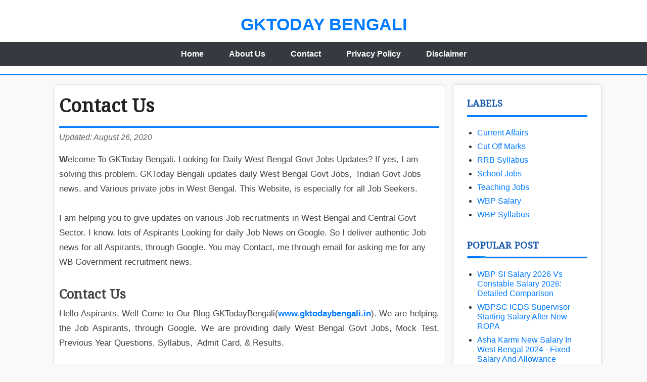

--- FILE ---
content_type: text/html; charset=UTF-8
request_url: https://www.gktodaybengali.in/p/contact-us.html
body_size: 8178
content:
<!DOCTYPE html>
<html dir='ltr' lang='en' xmlns='http://www.w3.org/1999/xhtml' xmlns:b='http://www.google.com/2005/gml/b' xmlns:data='http://www.google.com/2005/gml/data' xmlns:expr='http://www.google.com/2005/gml/expr'>
<head>
<link href='https://www.blogger.com/static/v1/widgets/335934321-css_bundle_v2.css' rel='stylesheet' type='text/css'/>
<meta content='width=device-width, initial-scale=1' name='viewport'/>
<title>Contact Us</title>
<link href='https://fonts.googleapis.com' rel='preconnect'/>
<link crossorigin='' href='https://fonts.gstatic.com' rel='preconnect'/>
<link href='https://fonts.googleapis.com/css2?family=Noto+Serif+Bengali&display=swap' rel='stylesheet'/>
<!-- SEO Meta Tags -->
<meta content='Well Come to Our Blog GKTodayBengali.If you have any queries, then you must Contact our Admin through Email.Contact Email: wbgovtjobofficial@gmail.com' name='description'/>
<meta content='index, follow' name='robots'/>
<!-- Open Graph (Facebook, WhatsApp) and Twitter Meta Tags -->
<meta content='Contact Us' property='og:title'/>
<meta content='https://www.gktodaybengali.in/p/contact-us.html' property='og:url'/>
<meta content='article' property='og:type'/>
<meta content='GKTODAY BENGALI' property='og:site_name'/>
<meta content='https://i.imgur.com/YOUR-DEFAULT-IMAGE.png' property='og:image'/>
<meta content='summary' name='twitter:card'/>
<meta content='Contact Us' name='twitter:title'/>
<meta content='Well Come to Our Blog GKTodayBengali.If you have any queries, then you must Contact our Admin through Email.Contact Email: wbgovtjobofficial@gmail.com' name='twitter:description'/>
<meta content='' name='twitter:image:src'/>
<!-- Blog Schema (JSON-LD) -->
<script type='application/ld+json'>
    {
      "@context": "https://schema.org",
      "@type": "Blog",
      "name": "GKTODAY BENGALI",
      "url": "https://www.gktodaybengali.in/",
      "description": "Well Come to Our Blog GKTodayBengali.If you have any queries, then you must Contact our Admin through Email.Contact Email: wbgovtjobofficial@gmail.com"
    }
    </script>
<!-- AdSense Auto Ads for Fast Loading -->
<script async='async' crossorigin='anonymous' src='https://pagead2.googlesyndication.com/pagead/js/adsbygoogle.js?client=ca-pub-5220685387484840'></script>
<meta content='text/html; charset=UTF-8' http-equiv='Content-Type'/>
<!-- Chrome, Firefox OS and Opera -->
<meta content='' name='theme-color'/>
<!-- Windows Phone -->
<meta content='' name='msapplication-navbutton-color'/>
<meta content='blogger' name='generator'/>
<link href='https://www.gktodaybengali.in/favicon.ico' rel='icon' type='image/x-icon'/>
<link href='https://www.gktodaybengali.in/p/contact-us.html' rel='canonical'/>
<link rel="alternate" type="application/atom+xml" title="GKTODAY BENGALI - Atom" href="https://www.gktodaybengali.in/feeds/posts/default" />
<link rel="alternate" type="application/rss+xml" title="GKTODAY BENGALI - RSS" href="https://www.gktodaybengali.in/feeds/posts/default?alt=rss" />
<link rel="service.post" type="application/atom+xml" title="GKTODAY BENGALI - Atom" href="https://www.blogger.com/feeds/2226878170604182761/posts/default" />
<!--Can't find substitution for tag [blog.ieCssRetrofitLinks]-->
<meta content='Well Come to Our Blog GKTodayBengali.If you have any queries, then you must Contact our Admin through Email.Contact Email: wbgovtjobofficial@gmail.com' name='description'/>
<meta content='https://www.gktodaybengali.in/p/contact-us.html' property='og:url'/>
<meta content='Contact Us' property='og:title'/>
<meta content='Well Come to Our Blog GKTodayBengali.If you have any queries, then you must Contact our Admin through Email.Contact Email: wbgovtjobofficial@gmail.com' property='og:description'/>
<style id='page-skin-1' type='text/css'><!--
body {
font-family:'Roboto', sans-serif ;
margin: 0; padding: 0;
background: #f9f9f9;
color: #333;
font-size: 16px;
}
a {
color: #007bff;
text-decoration: none;
}
a:hover {
color: #0056b3;
}
header {
background: #fff;
padding: 22px 0 16px 0;
border-bottom: 2px solid #007bff;
text-align: center;
}
header h1 {
margin: 0;
font-size: 2.15rem;
font-weight: 700;
color: #222;
}
header p {
margin: 6px 0 0;
color: #777;
}
.container {
display: flex;
max-width: 1100px;
margin: 18px auto;
gap: 22px;
padding: 0 12px;
}
main {
flex: 3;
}
aside {
flex: 1;
background: #fff;
padding: 19px 12px;
border-radius: 5px;
border: 1px solid #ddd;
box-shadow: 0 0 10px rgba(0,0,0,.07);
}
.post-list-item {
background: #fff;
padding: 15px;
border: 1px solid #ddd;
border-radius: 5px;
margin-bottom: 13px;
transition: box-shadow .3s;
}
.post-list-item:hover { box-shadow: 0 6px 15px rgba(0,0,0,.08);}
.post-list-item h2 { margin: 0; font-size: 18px; font-weight: 600;}
.post-container {
background: #fff;
padding: 18px 11px;
border-radius: 8px;
border: 1px solid #ddd;
max-width: 100%;
margin: 0 auto;
}
.post-title {
font-size: 2.3rem;
font-weight: 700;
border-bottom: 3px solid #007bff;
padding-bottom: 13px;
color: #222;
margin-bottom: 10px;
word-break: break-word;
}
.post-updated {
font-size: 1rem;
color: #646464;
font-style: italic;
margin: -2px 0 17px 0;
}
.post-body {
font-size: 1.08rem;
line-height: 1.72;
color: #444;
text-align: justify;
}
.whatsapp-share-btn {
display: inline-block;
margin-top: 23px;
padding: 10px 19px;
background: #25d366;
color: #fff;
font-weight: 700;
border-radius: 6px;
text-decoration: none;
cursor: pointer;
transition: background .3s;
}
.whatsapp-share-btn:hover { background: #1ebe5d; }
@media (max-width: 768px) {
.container { flex-direction: column; padding: 0 5px;}
main { padding-right: 0; }
aside { margin-top: 19px; }
.post-container { padding: 13px 4vw; }
.post-title { font-size: 1.58rem; padding-bottom: 7px;}
.post-updated { font-size: .95rem; margin-bottom: 12px;}
.post-body { font-size: 1rem; line-height: 1.59;}
.whatsapp-share-btn { width: 100%; text-align: center; padding: 12px 0;}
}
/* Sidebar Widget Title Advanced Styling */
.sidebar-widget .title, .sidebar-widget h3, .PopularPosts .title, .Label .title {
position: relative;
padding: 6px 0 10px 0;
margin: 0 0 18px 0;
font-weight: bold;
font-size: 1.16rem;
text-transform: uppercase;
color: #1556ad;
background: none;
letter-spacing: 0.5px;
border-bottom: 2.5px solid #007bff;
border-radius: 0;
box-shadow: 0 1px 0 #e6ebf1;
}
.sidebar-widget .title::before {
content: '';
display: block;
position: absolute;
left: 0; bottom: -2px;
width: 38px;
height: 3.8px;
background: linear-gradient(90deg, #007bff 60%, #35a9e1 100%);
border-radius: 3px;
}
/* Footer Styles */
.footer {
background-color: #2c3e50; /* Dark Blue Background */
color: #ecf0f1; /* Light Text Color */
padding: 40px 20px;
font-size: 15px;
}
.footer-container {
max-width: 1200px;
margin: 0 auto;
display: grid;
grid-template-columns: repeat(auto-fit, minmax(220px, 1fr));
gap: 30px;
}
.footer-section h3 {
font-size: 1.4rem;
color: #ffffff;
margin-top: 0;
margin-bottom: 15px;
border-bottom: 2px solid #3498db;
padding-bottom: 8px;
display: inline-block;
}
.footer-section p {
line-height: 1.6;
color: #bdc3c7;
}
.footer-links {
list-style: none;
padding: 0;
margin: 0;
}
.footer-links li {
margin-bottom: 10px;
}
.footer-links a {
color: #bdc3c7;
transition: color 0.3s;
}
.footer-links a:hover {
color: #ffffff;
}
.footer-bottom {
text-align: center;
margin-top: 40px;
padding-top: 20px;
border-top: 1px solid #34495e;
color: #95a5a6;
}
/* Blog Pager (Older Posts Button) Style */
.blog-pager-older-link {
display: inline-block;
padding: 12px 35px;
margin: 5px 0;
font-size: 1rem;
font-weight: 600;
color: #fff !important; /* Important to override default link color */
background-color: #007bff;
border: none;
border-radius: 5px;
text-decoration: none !important;
transition: background-color 0.3s, transform 0.2s;
}
.blog-pager-older-link:hover {
background-color: #0056b3;
transform: translateY(-2px);
}
/* Responsive Navigation Menu Styles */
.menu-container {
background-color: #343a40;
width: 100%;
position: relative;
z-index: 1000;
}
.menu-toggle {
display: none; /* Hidden on desktop */
color: white;
font-size: 1.2rem;
font-weight: 600;
padding: 15px 20px;
cursor: pointer;
user-select: none;
}
.main-nav {
max-width: 1200px;
margin: 0 auto;
display: flex;
justify-content: center;
}
.main-nav a {
color: white;
padding: 15px 25px;
text-decoration: none;
font-weight: 600;
transition: background-color 0.3s;
}
.main-nav a:hover {
background-color: #007bff;
color: white;
}
/* Mobile Responsive Menu */
@media (max-width: 768px) {
.menu-toggle {
display: block; /* Show hamburger icon on mobile */
}
.main-nav {
display: none; /* Hide nav links by default on mobile */
flex-direction: column;
width: 100%;
text-align: center;
}
.main-nav a {
border-top: 1px solid #495057;
}
.main-nav.active {
display: flex; /* Show nav links when active */
}
}
body, p, li, a {
font-family: 'Roboto', sans-serif;
}
h1, h2, h3, h4, h5, h6, .post-title, .sidebar-widget .title {
font-family: 'Noto Serif Bengali', serif;
font-weight: 600; /* একট&#2497; ব&#2507;ল&#2509;ড করত&#2503; চ&#2494;ইল&#2503; */
}

--></style>
<link href='https://www.blogger.com/dyn-css/authorization.css?targetBlogID=2226878170604182761&amp;zx=b0e12a6c-0a0c-4f96-aedf-8ae6d4b3332d' media='none' onload='if(media!=&#39;all&#39;)media=&#39;all&#39;' rel='stylesheet'/><noscript><link href='https://www.blogger.com/dyn-css/authorization.css?targetBlogID=2226878170604182761&amp;zx=b0e12a6c-0a0c-4f96-aedf-8ae6d4b3332d' rel='stylesheet'/></noscript>
<meta name='google-adsense-platform-account' content='ca-host-pub-1556223355139109'/>
<meta name='google-adsense-platform-domain' content='blogspot.com'/>

<!-- data-ad-client=ca-pub-5220685387484840 -->

<link rel="stylesheet" href="https://fonts.googleapis.com/css2?display=swap&family=Tahoma&family=DM+Serif+Text&family=PT+Serif"></head>
<body>
<header>
<h1><a href='https://www.gktodaybengali.in/'>GKTODAY BENGALI</a></h1>
<p><!--Can't find substitution for tag [blog.description]--></p>
<!-- Responsive Navigation Menu -->
<div class='menu-container'>
<span class='menu-toggle' onclick='toggleMenu()'>&#9776; Menu</span>
<nav class='main-nav' id='main-nav'>
<a href='/'>Home</a>
<a href='/p/about-us.html'>About Us</a>
<a href='/p/contact-us.html'>Contact</a>
<a href='/p/privacy-policy.html'>Privacy Policy</a>
<a href='/p/disclaimer.html'>Disclaimer</a>
</nav>
</div>
</header>
<div class='container'>
<main>
<div class='main section' id='main'><div class='widget Blog' data-version='2' id='Blog1'>
<div class='post-container'>
<h1 class='post-title'>Contact Us</h1>
<p class='post-updated'>Updated: August 26, 2020</p>
<article class='post-body'><div dir="ltr" style="text-align: left;" trbidi="on">
<div style="text-align: justify;"><div dir="ltr" style="text-align: left;" trbidi="on"><b><span style="font-size: large;">W</span></b>elcome To GKToday Bengali. Looking for Daily West Bengal Govt Jobs Updates? If yes, I am solving this problem. GKToday Bengali updates daily West Bengal Govt Jobs,&nbsp; Indian Govt Jobs news, and Various private jobs in West Bengal. This Website, is especially for all Job Seekers.&nbsp;</div><div dir="ltr" style="text-align: left;" trbidi="on"><br /></div><div dir="ltr" style="text-align: left;" trbidi="on">I am helping you to give updates on various Job recruitments in West Bengal and Central Govt Sector. I know, lots of Aspirants Looking for daily Job News on Google. So I deliver authentic Job news for all Aspirants, through Google. You may Contact, me through email for asking me for any WB Government recruitment news.&nbsp;</div><div dir="ltr" style="text-align: left;" trbidi="on"><br /></div><h2 style="text-align: left;">Contact Us</h2></div><div style="text-align: justify;">Hello Aspirants, Well Come to Our Blog GKTodayBengali(<b><span style="font-family: &quot;georgia&quot; , &quot;times new roman&quot; , serif;"><a href="http://www.gktodaybengali.in/">www.gktodaybengali.in</a></span></b>). We are helping, the Job Aspirants, through Google. We are providing daily West Bengal Govt Jobs, Mock Test, Previous Year Questions, Syllabus,&nbsp; Admit Card, &amp; Results.</div>
<br />
If you have any queries, then you must Contact our Admin through Email.<br />
<br />
<b>Contact Email:</b>&nbsp; golpoporuya@gmail.com</div><div dir="ltr" style="text-align: left;" trbidi="on"><br /></div><div dir="ltr" style="text-align: left;" trbidi="on"><div dir="ltr" trbidi="on"><br /></div><h2 style="text-align: left;">Important Links for Job Seekers</h2><div dir="ltr" trbidi="on"><br /></div><div dir="ltr" trbidi="on">Some important Job updates links are below here by category wise, education, Govt Sector wise-&nbsp;</div></div><div dir="ltr" style="text-align: left;" trbidi="on"><p>Top Government Jobs </p>
 
 


<style type="text/css">
.tg {border-collapse:collapse;border-spacing:100%;}
.tg td{font-family: sans-serif;font-size:17px;padding:10px 5px;border-style:solid;border-width:1px;overflow:hidden;word-break:normal;border-color:black;}
.tg th{font-family:  sans-serif;font-size:17px;font-weight:normal;padding:10px 5px;border-style:solid;border-width:1px;overflow:hidden;word-break:normal;border-color:black;}
 
.tg .tg-h8et{font-size:18px; background-color:#fdf8f6;color:#001798;border-color:#000000;text-align:center}
.tg .tg-8mia{font-weight: 700px;font-size:20px;font-family: Roboto,sans-serif ; 
</style>
<table class="tg" style="height: '210'; width: 100%;">
<tbody>
<tr><th class="tg-h8et"> WB Govt Job 2023 ( 25235+ Vacancies) </th>
<th class="tg-8mia"><a href="https://www.gktodaybengali.in/2022/11/west-bengal-govt-jobs.html">Apply Now</a></th>
</tr><tr><th class="tg-h8et"> All India Govt Job (39,564+ Vacancies) </th>
<th class="tg-8mia"><a href="https://www.gktodaybengali.in/2021/12/%20karmakshetra-job-news-weekly.html">Apply Now</a></th>
</tr><tr><th class="tg-h8et">  WB Teaching Jobs( 500+ Vacancies) </th>
<th class="tg-8mia"><a href="https://www.gktodaybengali.in/2022/02/teacher-vacancy-in-west-bengal.html" target="_blank"> Apply Now </a></th>
</tr><tr><th class="tg-h8et">  Railway Jobs 2023 ( 3000+ Vacacies) </th>
<th class="tg-8mia"><a href="https://www.gktodaybengali.in/search/label/Railway%20Jobs?&amp;max-results=5" target="_blank"> Apply Now </a></th>
</tr>
<tr><th class="tg-h8et">  WBPSC Jobs 2023 ( 500+ Vacancies) </th>
<th class="tg-8mia"><a href="https://www.gktodaybengali.in/search/label/WBPSC%20Jobs?&amp;max-results=5" target="_blank"> Apply Now </a></th>
</tr>
<tr><th class="tg-h8et">WBHRB Jobs 2023 ( 1826+ Vacancies) </th>
<th class="tg-8mia"><a href="https://www.gktodaybengali.in/2020/05/wbhrb-recruitment-2020-wbhrb-jobs.html" target="_blank"> Apply Now </a></th>
</tr>
<tr><th class="tg-h8et">   MSCWB Jobs 2023 (1500 +Vacancies) </th>
<th class="tg-8mia"><a href="https://www.gktodaybengali.in/2020/05/wb-municipality-jobs-mscwb-recruitment.html" target="_blank"> Apply Now </a></th>
</tr>
<tr><th class="tg-h8et">  WBP Jobs 2023</th>
<th class="tg-8mia"><a href="https://www.gktodaybengali.in/search/label/WBP%20Jobs?&amp;max-results=5" target="_blank"> Apply Now </a></th>
</tr>
<tr><th class="tg-h8et">  WB Nursing Jobs 2023 (3500+ Vacancies) </th>
<th class="tg-8mia"><a href="https://www.gktodaybengali.in/search/label/Nursing%20Jobs?&amp;max-results=5" target="_blank"> Apply Now </a></th>
</tr>
<tr><th class="tg-h8et"> WB Lab Technician Jobs 2023 (500+ Vacancies) </th>
<th class="tg-8mia"><a href="https://www.gktodaybengali.in/search/label/Lab%20Technician%20Jobs?&amp;max-results=5" target="_blank"> Apply Now </a></th>
</tr>
<tr><th class="tg-h8et">WB ICDS Jobs 2023 (200+ Vacancies) </th>
<th class="tg-8mia"><a href="https://www.gktodaybengali.in/search/label/ICDS%20Jobs?&amp;max-results=5" target="_blank"> Apply Now </a></th>
</tr>
<tr><th class="tg-h8et"> Panchayat Jobs 2023 (1125+ Vacancies) </th>
<th class="tg-8mia"><a href="https://www.gktodaybengali.in/search/label/Panchayat%20Jobs?&amp;max-results=5" target="_blank"> Apply Now </a></th>
</tr>
</tbody></table></div></article>
<a class='whatsapp-share-btn' href='https://wa.me/?text=Contact Us%20https://www.gktodaybengali.in/p/contact-us.html' rel='noopener noreferrer' target='_blank'>Share on WhatsApp</a>
</div>
<script type='application/ld+json'>
{
  "@context": "https://schema.org",
  "@type": "NewsArticle",
  "mainEntityOfPage": {
    "@type": "WebPage",
    "@id": "https://www.gktodaybengali.in/p/contact-us.html"
  },
  "headline": "Contact Us",
  "image": "<!--Can't find substitution for tag [view.featuredImage]-->",
  "datePublished": "2020-08-26T13:45:00+05:30",
  "dateModified": "2022-12-28T23:41:23+05:30",
  "author": {
    "@type": "Person",
    "name": "Admin"
  },
   "publisher": {
    "@type": "Organization",
    "name": "GKTODAY BENGALI",
    "logo": {
      "@type": "ImageObject",
      "url": "YOUR_BLOG_LOGO_URL.png"
    }
  },
  "description": "Well Come to Our Blog GKTodayBengali.If you have any queries, then you must Contact our Admin through Email.Contact Email: wbgovtjobofficial@gmail.com"
}
</script>
</div></div>
</main>
<aside>
<div class='sidebar section' id='sidebar'><div class='widget Label' data-version='2' id='Label1'>
<h3 class='title'>
Labels
</h3>
<div class='widget-content list-label-widget-content'>
<ul>
<li><a class='label-name' href='https://www.gktodaybengali.in/search/label/Current%20Affairs'>Current Affairs</a></li>
<li><a class='label-name' href='https://www.gktodaybengali.in/search/label/Cut%20Off%20Marks'>Cut Off Marks</a></li>
<li><a class='label-name' href='https://www.gktodaybengali.in/search/label/RRB%20Syllabus'>RRB Syllabus</a></li>
<li><a class='label-name' href='https://www.gktodaybengali.in/search/label/School%20Jobs'>School Jobs</a></li>
<li><a class='label-name' href='https://www.gktodaybengali.in/search/label/Teaching%20Jobs'>Teaching Jobs</a></li>
<li><a class='label-name' href='https://www.gktodaybengali.in/search/label/WBP%20Salary'>WBP Salary</a></li>
<li><a class='label-name' href='https://www.gktodaybengali.in/search/label/WBP%20Syllabus'>WBP Syllabus</a></li>
</ul>
</div>
</div><div class='widget PopularPosts' data-version='2' id='PopularPosts1'>
<div class='sidebar-widget'>
<h3 class='title'>Popular Post</h3>
<ul>
<li>
<a href='https://www.gktodaybengali.in/2024/10/wbp-salary-vs-constable-salary.html'>WBP SI Salary 2026 Vs Constable Salary 2026: Detailed Comparison</a>
</li>
<li>
<a href='https://www.gktodaybengali.in/2020/07/wbpsc-icds-supervisor-starting-salary.html'>WBPSC ICDS Supervisor Starting Salary After New ROPA</a>
</li>
<li>
<a href='https://www.gktodaybengali.in/2020/10/asha-karmi-new-salary-in-west-bengal.html'>Asha Karmi New Salary In West Bengal 2024 - Fixed Salary And Allowance</a>
</li>
<li>
<a href='https://www.gktodaybengali.in/2021/11/bdo-salary-west-bengal.html'>BDO Salary In West Bengal | New Pay Commission, Basic Pay, HRA, DA, Gross Salary</a>
</li>
<li>
<a href='https://www.gktodaybengali.in/2024/10/west-bengal-civic-volunteer-salary.html'>West Bengal Civic Volunteer Salary 2025: Updated Monthly Salary</a>
</li>
<li>
<a href='https://www.gktodaybengali.in/2020/10/salary-of-assistant-professor-in-west-bengal-after-6th-pay-commission.html'>Salary Of Assistant Professor In West Bengal After 6th Pay Commission, Professor, Associate Professor </a>
</li>
<li>
<a href='https://www.gktodaybengali.in/2020/09/starting-salary-of-si-of-school-I-in-west-bengal.html'>Starting Salary of SI Of School In West Bengal After 6th Pay Commission</a>
</li>
<li>
<a href='https://www.gktodaybengali.in/2022/03/west-bengal-excise-asi-recruitment.html'>West Bengal Excise ASI Recruitment 2024 | Notification, Apply Link, Eligibility, Salary, Syllabus </a>
</li>
</ul>
</div>
</div>
</div>
</aside>
</div>
<footer class='footer'>
<div class='footer-container'>
<div class='footer-section'>
<h3>GKTODAY BENGALI</h3>
<p>Your go-to source for the latest recruitment news and current affairs in India.</p>
</div>
<div class='footer-section'>
<h3>Quick Links</h3>
<ul class='footer-links'>
<li><a href='/p/about-us.html'>About Us</a></li>
<li><a href='/p/contact-us.html'>Contact Us</a></li>
<li><a href='/p/privacy-policy.html'>Privacy Policy</a></li>
</ul>
</div>
<div class='footer-section'>
<h3>Legal</h3>
<ul class='footer-links'>
<li><a href='/p/disclaimer.html'>Disclaimer</a></li>
<li><a href='/p/terms-and-conditions.html'>Terms and Conditions</a></li>
</ul>
</div>
</div>
<div class='footer-bottom'>
    Copyright &#169; <script>document.write(new Date().getFullYear())</script>
GKTODAY BENGALI. All Rights Reserved.
  </div>
</footer>
<script type='text/javascript'>
//<![CDATA[
function toggleMenu() {
    var nav = document.getElementById('main-nav');
    nav.classList.toggle('active');
}
//]]>
</script>
<script type='text/javascript'>
//<![CDATA[
// Lazy Load Images
document.addEventListener("DOMContentLoaded", function() {
  var lazyImages = [].slice.call(document.querySelectorAll("img.lazy"));
  if ("IntersectionObserver" in window) {
    let lazyImageObserver = new IntersectionObserver(function(entries, observer) {
      entries.forEach(function(entry) {
        if (entry.isIntersecting) {
          let lazyImage = entry.target;
          lazyImage.src = lazyImage.dataset.src;
          lazyImage.classList.remove("lazy");
          lazyImageObserver.unobserve(lazyImage);
        }
      });
    });
    lazyImages.forEach(function(lazyImage) {
      lazyImageObserver.observe(lazyImage);
    });
  } else {
    // Fallback for browsers that don't support IntersectionObserver
    lazyImages.forEach(function(lazyImage) {
        lazyImage.src = lazyImage.dataset.src;
    });
  }
});
//]]>
</script>

<script type="text/javascript" src="https://www.blogger.com/static/v1/widgets/2028843038-widgets.js"></script>
<script type='text/javascript'>
window['__wavt'] = 'AOuZoY7MmMfKAlBusE4X5dSOMLInmrQgqA:1768979133649';_WidgetManager._Init('//www.blogger.com/rearrange?blogID\x3d2226878170604182761','//www.gktodaybengali.in/p/contact-us.html','2226878170604182761');
_WidgetManager._SetDataContext([{'name': 'blog', 'data': {'blogId': '2226878170604182761', 'title': 'GKTODAY BENGALI', 'url': 'https://www.gktodaybengali.in/p/contact-us.html', 'canonicalUrl': 'https://www.gktodaybengali.in/p/contact-us.html', 'homepageUrl': 'https://www.gktodaybengali.in/', 'searchUrl': 'https://www.gktodaybengali.in/search', 'canonicalHomepageUrl': 'https://www.gktodaybengali.in/', 'blogspotFaviconUrl': 'https://www.gktodaybengali.in/favicon.ico', 'bloggerUrl': 'https://www.blogger.com', 'hasCustomDomain': true, 'httpsEnabled': true, 'enabledCommentProfileImages': true, 'gPlusViewType': 'FILTERED_POSTMOD', 'adultContent': false, 'analyticsAccountNumber': 'UA-126604843-9', 'encoding': 'UTF-8', 'locale': 'en', 'localeUnderscoreDelimited': 'en', 'languageDirection': 'ltr', 'isPrivate': false, 'isMobile': false, 'isMobileRequest': false, 'mobileClass': '', 'isPrivateBlog': false, 'isDynamicViewsAvailable': true, 'feedLinks': '\x3clink rel\x3d\x22alternate\x22 type\x3d\x22application/atom+xml\x22 title\x3d\x22GKTODAY BENGALI - Atom\x22 href\x3d\x22https://www.gktodaybengali.in/feeds/posts/default\x22 /\x3e\n\x3clink rel\x3d\x22alternate\x22 type\x3d\x22application/rss+xml\x22 title\x3d\x22GKTODAY BENGALI - RSS\x22 href\x3d\x22https://www.gktodaybengali.in/feeds/posts/default?alt\x3drss\x22 /\x3e\n\x3clink rel\x3d\x22service.post\x22 type\x3d\x22application/atom+xml\x22 title\x3d\x22GKTODAY BENGALI - Atom\x22 href\x3d\x22https://www.blogger.com/feeds/2226878170604182761/posts/default\x22 /\x3e\n', 'meTag': '', 'adsenseClientId': 'ca-pub-5220685387484840', 'adsenseHostId': 'ca-host-pub-1556223355139109', 'adsenseHasAds': false, 'adsenseAutoAds': false, 'boqCommentIframeForm': true, 'loginRedirectParam': '', 'view': '', 'dynamicViewsCommentsSrc': '//www.blogblog.com/dynamicviews/4224c15c4e7c9321/js/comments.js', 'dynamicViewsScriptSrc': '//www.blogblog.com/dynamicviews/6e0d22adcfa5abea', 'plusOneApiSrc': 'https://apis.google.com/js/platform.js', 'disableGComments': true, 'interstitialAccepted': false, 'sharing': {'platforms': [{'name': 'Get link', 'key': 'link', 'shareMessage': 'Get link', 'target': ''}, {'name': 'Facebook', 'key': 'facebook', 'shareMessage': 'Share to Facebook', 'target': 'facebook'}, {'name': 'BlogThis!', 'key': 'blogThis', 'shareMessage': 'BlogThis!', 'target': 'blog'}, {'name': 'X', 'key': 'twitter', 'shareMessage': 'Share to X', 'target': 'twitter'}, {'name': 'Pinterest', 'key': 'pinterest', 'shareMessage': 'Share to Pinterest', 'target': 'pinterest'}, {'name': 'Email', 'key': 'email', 'shareMessage': 'Email', 'target': 'email'}], 'disableGooglePlus': true, 'googlePlusShareButtonWidth': 0, 'googlePlusBootstrap': '\x3cscript type\x3d\x22text/javascript\x22\x3ewindow.___gcfg \x3d {\x27lang\x27: \x27en\x27};\x3c/script\x3e'}, 'hasCustomJumpLinkMessage': false, 'jumpLinkMessage': 'Read more', 'pageType': 'static_page', 'pageId': '3122827956112329875', 'pageName': 'Contact Us', 'pageTitle': 'GKTODAY BENGALI: Contact Us', 'metaDescription': 'Well Come to Our Blog GKTodayBengali.If you have any queries, then you must Contact our Admin through Email.Contact Email: wbgovtjobofficial@gmail.com'}}, {'name': 'features', 'data': {}}, {'name': 'messages', 'data': {'edit': 'Edit', 'linkCopiedToClipboard': 'Link copied to clipboard!', 'ok': 'Ok', 'postLink': 'Post Link'}}, {'name': 'template', 'data': {'name': 'custom', 'localizedName': 'Custom', 'isResponsive': true, 'isAlternateRendering': false, 'isCustom': true}}, {'name': 'view', 'data': {'classic': {'name': 'classic', 'url': '?view\x3dclassic'}, 'flipcard': {'name': 'flipcard', 'url': '?view\x3dflipcard'}, 'magazine': {'name': 'magazine', 'url': '?view\x3dmagazine'}, 'mosaic': {'name': 'mosaic', 'url': '?view\x3dmosaic'}, 'sidebar': {'name': 'sidebar', 'url': '?view\x3dsidebar'}, 'snapshot': {'name': 'snapshot', 'url': '?view\x3dsnapshot'}, 'timeslide': {'name': 'timeslide', 'url': '?view\x3dtimeslide'}, 'isMobile': false, 'title': 'Contact Us', 'description': 'Well Come to Our Blog GKTodayBengali.If you have any queries, then you must Contact our Admin through Email.Contact Email: wbgovtjobofficial@gmail.com', 'url': 'https://www.gktodaybengali.in/p/contact-us.html', 'type': 'item', 'isSingleItem': true, 'isMultipleItems': false, 'isError': false, 'isPage': true, 'isPost': false, 'isHomepage': false, 'isArchive': false, 'isLabelSearch': false, 'pageId': 3122827956112329875}}, {'name': 'widgets', 'data': [{'title': 'Blog Posts', 'type': 'Blog', 'sectionId': 'main', 'id': 'Blog1', 'posts': [{'id': '3122827956112329875', 'title': 'Contact Us', 'showInlineAds': false}], 'headerByline': {'regionName': 'header1', 'items': [{'name': 'timestamp', 'label': ''}]}, 'footerBylines': [{'regionName': 'footer1', 'items': [{'name': 'share', 'label': ''}, {'name': 'comments', 'label': 'Tanggapan'}]}, {'regionName': 'footer2', 'items': [{'name': 'labels', 'label': ''}]}], 'allBylineItems': [{'name': 'timestamp', 'label': ''}, {'name': 'share', 'label': ''}, {'name': 'comments', 'label': 'Tanggapan'}, {'name': 'labels', 'label': ''}]}, {'title': 'Labels', 'type': 'Label', 'sectionId': 'sidebar', 'id': 'Label1'}, {'title': 'Popular Post', 'type': 'PopularPosts', 'sectionId': 'sidebar', 'id': 'PopularPosts1', 'posts': [{'title': 'WBP SI Salary 2026 Vs Constable Salary 2026: Detailed Comparison', 'id': 1959257845293312288}, {'title': 'WBPSC ICDS Supervisor Starting Salary After New ROPA', 'id': 2556257685757752660}, {'title': 'Asha Karmi New Salary In West Bengal 2024 - Fixed Salary And Allowance', 'id': 966680087169121408}, {'title': 'BDO Salary In West Bengal | New Pay Commission, Basic Pay, HRA, DA, Gross Salary', 'id': 420010902769315931}, {'title': 'West Bengal Civic Volunteer Salary 2025: Updated Monthly Salary', 'id': 173692494366478230}, {'title': 'Salary Of Assistant Professor In West Bengal After 6th Pay Commission, Professor, Associate Professor ', 'id': 559441763707370196}, {'title': 'Starting Salary of SI Of School In West Bengal After 6th Pay Commission', 'id': 2726638072410395233}, {'title': 'West Bengal Excise ASI Recruitment 2024 | Notification, Apply Link, Eligibility, Salary, Syllabus ', 'id': 2885452969497620713}]}]}]);
_WidgetManager._RegisterWidget('_BlogView', new _WidgetInfo('Blog1', 'main', document.getElementById('Blog1'), {'cmtInteractionsEnabled': false, 'lightboxEnabled': true, 'lightboxModuleUrl': 'https://www.blogger.com/static/v1/jsbin/4049919853-lbx.js', 'lightboxCssUrl': 'https://www.blogger.com/static/v1/v-css/828616780-lightbox_bundle.css'}, 'displayModeFull'));
_WidgetManager._RegisterWidget('_LabelView', new _WidgetInfo('Label1', 'sidebar', document.getElementById('Label1'), {}, 'displayModeFull'));
_WidgetManager._RegisterWidget('_PopularPostsView', new _WidgetInfo('PopularPosts1', 'sidebar', document.getElementById('PopularPosts1'), {}, 'displayModeFull'));
</script>
</body>
</html>

--- FILE ---
content_type: text/html; charset=utf-8
request_url: https://www.google.com/recaptcha/api2/aframe
body_size: 265
content:
<!DOCTYPE HTML><html><head><meta http-equiv="content-type" content="text/html; charset=UTF-8"></head><body><script nonce="qi0-i-CM-6c6_Y9102m9Og">/** Anti-fraud and anti-abuse applications only. See google.com/recaptcha */ try{var clients={'sodar':'https://pagead2.googlesyndication.com/pagead/sodar?'};window.addEventListener("message",function(a){try{if(a.source===window.parent){var b=JSON.parse(a.data);var c=clients[b['id']];if(c){var d=document.createElement('img');d.src=c+b['params']+'&rc='+(localStorage.getItem("rc::a")?sessionStorage.getItem("rc::b"):"");window.document.body.appendChild(d);sessionStorage.setItem("rc::e",parseInt(sessionStorage.getItem("rc::e")||0)+1);localStorage.setItem("rc::h",'1768979135396');}}}catch(b){}});window.parent.postMessage("_grecaptcha_ready", "*");}catch(b){}</script></body></html>